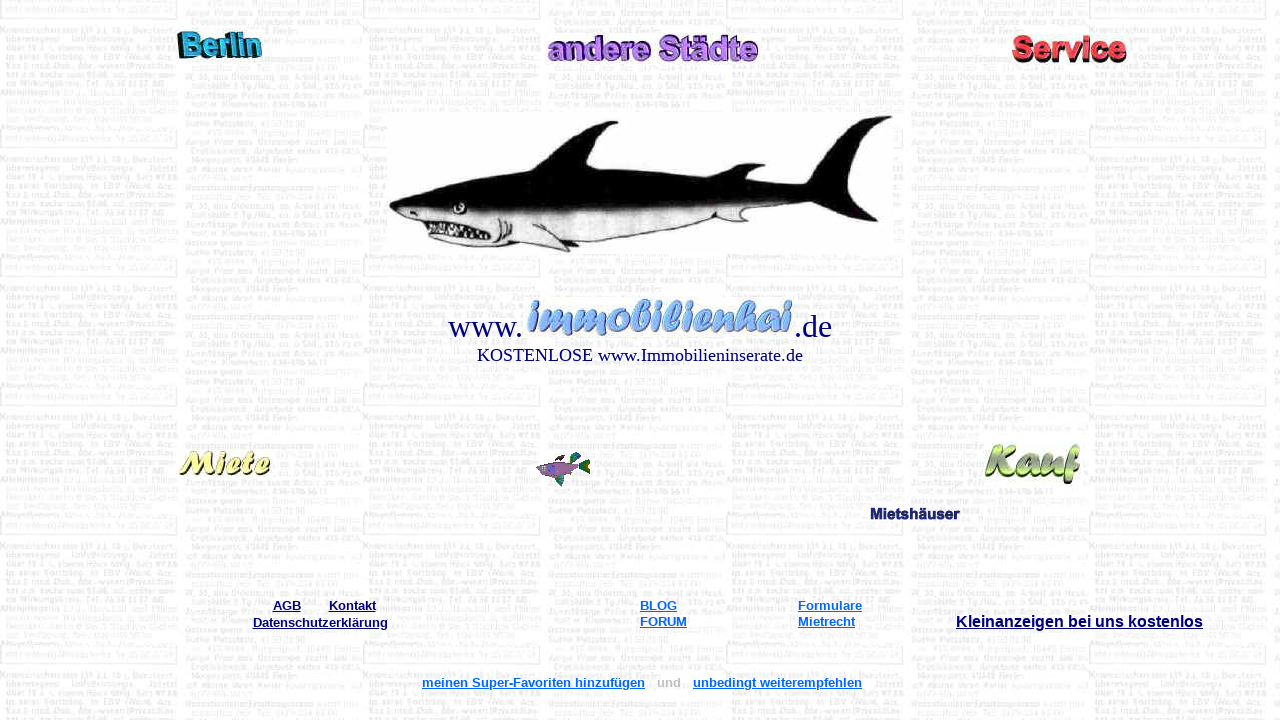

--- FILE ---
content_type: text/html
request_url: http://aachen-wohnungen.de/immobilienhai.htm
body_size: 6663
content:
<html>

<head>
<title>Immobilienhai.de - kostenlose Kleinanzeigen</title>


<base target="_top">
<meta name="keywords" content="anzeigen, kostenlos, nettokaltmiete, bruttokaltmiete, warmmiete, billig, erstbezug, preiswert, unrenoviert, modernisierter altbau, neubau, maklerfrei, provisionsfrei, untermieter, m�bliertes Zimmer, studentenwohnheime, Einzimmerwohnung, Zweizimmerwohnung, 1 Zimmer, 2 Zimmer, 3 Zimmer, 4 Zimmer, 5 Zimmer, Mietkaution, inserieren, immobilien, mieten, kaufen, vermieten, verkaufen, verpachten, wohnungssuche, apartment, appartment, dachgescho�, maisonette, terrasse, balkon, wohnen, wohnung, wohnungen, mietwohnungssuche, mietwohnungen, mieterberatung, mietrecht, mietminderung, mietspiegel, mieterverein, vermieterverein, grundbesitz, nebenkostenabrechnung, hauswartung, wohnungsinserate, wohnungsmarkt, wohneigentum, eigentumswohnungen, mieth�he, mieterschutz, mietvertrag, mietvertr�ge, bauherr, makler, hausverkauf, hausfinanzierung, hausverwaltung, checkliste, grundst�cke, gewerbevermietung, laden, ladenvermietung, b�ros, b�rovermietung, wohnungsleerstand, dachausbau, gewerbemietvertrag, h�user, hauskauf, hausbau, mietsh�user, mehrfamilienh�user, einfamilienh�user, berlin, hamburg, dortmund, k�ln, m�nchen, d�sseldorf, hannover, dresden, l�beck, frankfurt am main, l�denscheid, hagen, bochum, wuppertal, kiel, bremen, bremerhaven, oldenburg, scharnhorst, leipzig, rostock, suhl, chemnitz, stuttgart, mannheim, kassel, karlsruhe, n�rnberg, saarland, flensburg, darmstadt, marburg, witten, bottrop, jena, gera, f�rstenwalde, magdeburg">
<meta name="Microsoft Border" content="none">
</head>

<body bgcolor="#FFFFFF" background="anzeigenhintergrund.jpg">

<table border="0" width="100%" cellspacing="0" cellpadding="0" height="100%">
<tr>
<td width="33%">
<p align="center"><font color="#0000FF" face="Comic Sans MS" size="6"><i><a href="vermietung-berlin.htm"><img border="0" src="berlin.jpg" width="89" height="32"></a>&nbsp;</i></font></td>
<td width="33%">
<p align="center"><i><font color="#0000FF" face="Comic Sans MS" size="6"><a href="vermietung-bundesweit.htm"><img border="0" src="andere_staedte.jpg" width="216" height="32"></a></font></i></td>
<td width="34%" colspan="2">
<p align="center"><a href="http://www.immoserver.de"><i><font color="#0000FF" face="Comic Sans MS" size="6"></font></i></a><i><font color="#0000FF" face="Comic Sans MS" size="6"><a style="color: #0000FF" href="http://immoserver.blogspot.com" target="_blank"><img border="0" src="service.jpg" width="118" height="31"></a></font></i></td>
</tr>
<tr>
<td width="102%" colspan="4">
<p align="center"><a href="vermietung-bundesweit.htm"><img border="0" src="hai_01.jpg" width="506" height="142">
</a>
</td>
</tr>
<tr>
<td width="102%" colspan="4">

<p align="center"><font size="6" color="#000080">www.</font><font color="#008000"><big><big><big><big><a href="vermietung-bundesweit.htm"><img border="0" src="immobilienhaitext.jpg" width="271" height="40"></a></big></big></big></big></font><font size="6" color="#000080">.de</font>
<br>
<font size="4" face="Comic Sans MS" color="#000080">KOSTENLOSE  www.Immobilieninserate.de</font>
</p>

</td>
</tr>
<tr>
<td width="34%" rowspan="2">
<p align="center">
<font size="2" face="Comic Sans MS" color="#000080">&nbsp;</font><a href="vermietung-bundesweit.htm"><img border="0" src="miete.jpg" width="97" height="28"></a></p>
<p align="right">
&nbsp;&nbsp;&nbsp;&nbsp;</p>
</td>
<td width="34%" rowspan="2">
<p align="center"><img border="0" src="fish2.gif" width="365" height="100">
</td>
<td width="17%" rowspan="2">
<p align="right">&nbsp; <a href="verkauf-bundesweit.htm"><img border="0" src="kauf.jpg" width="99" height="44"></a></p>
<p align="right">
<a href="mietshausverkauf.htm"><img border="0" src="mietshaeuser.gif" align="left" width="94" height="15"></a></p>
</td>
<td width="17%">
</td>
</tr>
<tr>
<td width="17%">
</td>
</tr>
<tr>
<td width="102%" colspan="4">
<table border="0" width="100%" cellspacing="0" cellpadding="0">
  <tr>
    <td width="50%">
<p align="center"><font face="Arial" size="2"><a href="agb.htm" target="_top"><b><font color="#000080">AGB</font></b></a><b><font color="#000080">&nbsp;&nbsp;&nbsp;&nbsp;&nbsp;&nbsp;
</font><a href="http://www.unsere.de/immokontakt.htm" target="_blank"><font color="#000080">Kontakt</font></a></b></font></p>
    </td>
    <td width="50%" rowspan="2">
      <table border="0" width="100%" cellspacing="0" cellpadding="0">
        <tr>
          <td width="25%">
            <p align="left"><b><a href="http://immobilienwoche.blogspot.com/" target="_top"><font face="Arial" size="2" color="#0066FF">BLOG</font></a></b></td>
          <td width="25%">
            <p align="left"><b><a href="http://www.unsere.de/mietvertragsformulare.htm" target="_top"><font face="Arial" size="2" color="#0066FF">Formulare</font></a></b></td>
          <td width="75%">
 </td>
        </tr>
        <tr>
          <td width="25%">
            <b><a href="http://unsere.de/immoforum.htm"><font face="Arial" size="2" color="#0066FF">FORUM</font></a></b></td>
          <td width="25%">
            <p align="left"><b><a href="http://www.unsere.de/mietrecht.htm"><font face="Arial" size="2" color="#0066FF">Mietrecht</font></a></b></td>
          <td width="75%">
            <p align="left">
<b><a href="immobilieninserate_im_preisvergleich.htm"><font face="Arial" color="#000080" size="3">Kleinanzeigen bei uns
kostenlos</font></a></b> 
          </td>
        </tr>
      </table>
    </td>
  </tr>
  <tr>
    <td width="50%">
<p align="center"><b><a href="datenschutzerklaerung.htm"><font face="Arial" size="2" color="#000080">Datenschutzerkl�rung</font></a><font face="Arial" size="2" color="#000080">&nbsp;&nbsp;</font></b>
    </td>
  </tr>
</table>
</td>
</tr>
<tr>
<td width="102%" colspan="4">
<p align="center">
<b><font face="Arial,Helvetica,Univers,Zurich BT" size="-1">&nbsp;</font></b><a href="javascript:window.external.AddFavorite('http://www.immobilienhai.de', 'ultimativer Immobilienmarkt zum Mitmachen')"><b><font face="Arial,Helvetica,Univers,Zurich BT" size="-1" color="#0066FF">meinen Super-Favoriten hinzuf�gen</font></b></a><b><font face="Arial,Helvetica,Univers,Zurich BT" size="-1">&nbsp;&nbsp;
<font color="#C0C0C0">und</font>&nbsp;&nbsp; <a href="mailto:?subject=WebSite-Empfehlung www.Immobilienhai.de&amp;body=eine Strafe f�r Vermieter und Mieter  http://www.Immobilienhai.de &amp;&gt;&lt;font color="><font color="#0066FF">unbedingt
weiterempfehlen</font></a></font></b></p>
</td>
</tr>
</table>

</body>
</html>
